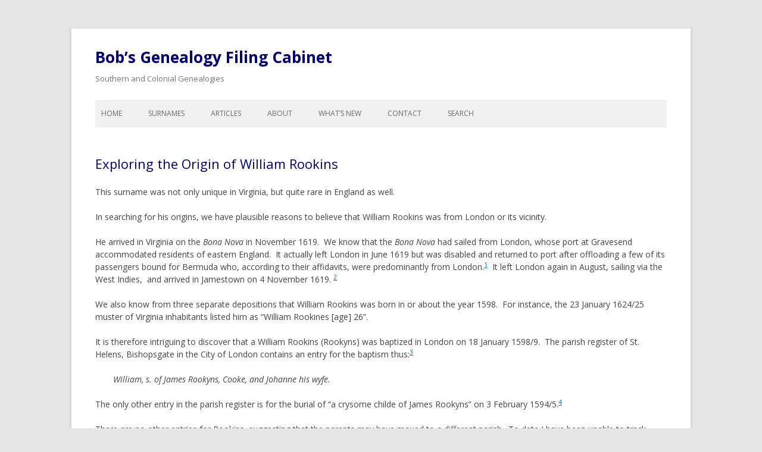

--- FILE ---
content_type: text/html; charset=UTF-8
request_url: https://genfiles.com/rookings/exploring-the-origin-of-william-rookins/
body_size: 10114
content:
<!DOCTYPE html>
<!--[if IE 7]>
<html class="ie ie7" lang="en">
<![endif]-->
<!--[if IE 8]>
<html class="ie ie8" lang="en">
<![endif]-->
<!--[if !(IE 7) & !(IE 8)]><!-->
<html lang="en">
<!--<![endif]-->
<head>
<meta charset="UTF-8" />
<meta name="viewport" content="width=device-width" />
<title>Exploring the Origin of William Rookins | Bob&#8217;s Genealogy Filing Cabinet</title>
<link rel="profile" href="http://gmpg.org/xfn/11" />
<link rel="pingback" href="https://genfiles.com/xmlrpc.php">
<!--[if lt IE 9]>
<script src="https://genfiles.com/wp-content/themes/twentytwelve/js/html5.js" type="text/javascript"></script>
<![endif]-->
<meta name='robots' content='max-image-preview:large' />
<link rel='dns-prefetch' href='//js.stripe.com' />
<link rel='dns-prefetch' href='//platform-api.sharethis.com' />
<link rel='dns-prefetch' href='//stats.wp.com' />
<link rel='dns-prefetch' href='//fonts.googleapis.com' />
<link rel='dns-prefetch' href='//v0.wordpress.com' />
<link href='https://fonts.gstatic.com' crossorigin rel='preconnect' />
<link rel="alternate" type="application/rss+xml" title="Bob&#039;s Genealogy Filing Cabinet &raquo; Feed" href="https://genfiles.com/feed/" />
<link rel="alternate" type="application/rss+xml" title="Bob&#039;s Genealogy Filing Cabinet &raquo; Comments Feed" href="https://genfiles.com/comments/feed/" />
<link rel="alternate" type="application/rss+xml" title="Bob&#039;s Genealogy Filing Cabinet &raquo; Exploring the Origin of William Rookins Comments Feed" href="https://genfiles.com/rookings/exploring-the-origin-of-william-rookins/feed/" />
<link rel="alternate" title="oEmbed (JSON)" type="application/json+oembed" href="https://genfiles.com/wp-json/oembed/1.0/embed?url=https%3A%2F%2Fgenfiles.com%2Frookings%2Fexploring-the-origin-of-william-rookins%2F" />
<link rel="alternate" title="oEmbed (XML)" type="text/xml+oembed" href="https://genfiles.com/wp-json/oembed/1.0/embed?url=https%3A%2F%2Fgenfiles.com%2Frookings%2Fexploring-the-origin-of-william-rookins%2F&#038;format=xml" />
<style id='wp-img-auto-sizes-contain-inline-css' type='text/css'>
img:is([sizes=auto i],[sizes^="auto," i]){contain-intrinsic-size:3000px 1500px}
/*# sourceURL=wp-img-auto-sizes-contain-inline-css */
</style>
<style id='wp-emoji-styles-inline-css' type='text/css'>

	img.wp-smiley, img.emoji {
		display: inline !important;
		border: none !important;
		box-shadow: none !important;
		height: 1em !important;
		width: 1em !important;
		margin: 0 0.07em !important;
		vertical-align: -0.1em !important;
		background: none !important;
		padding: 0 !important;
	}
/*# sourceURL=wp-emoji-styles-inline-css */
</style>
<style id='wp-block-library-inline-css' type='text/css'>
:root{--wp-block-synced-color:#7a00df;--wp-block-synced-color--rgb:122,0,223;--wp-bound-block-color:var(--wp-block-synced-color);--wp-editor-canvas-background:#ddd;--wp-admin-theme-color:#007cba;--wp-admin-theme-color--rgb:0,124,186;--wp-admin-theme-color-darker-10:#006ba1;--wp-admin-theme-color-darker-10--rgb:0,107,160.5;--wp-admin-theme-color-darker-20:#005a87;--wp-admin-theme-color-darker-20--rgb:0,90,135;--wp-admin-border-width-focus:2px}@media (min-resolution:192dpi){:root{--wp-admin-border-width-focus:1.5px}}.wp-element-button{cursor:pointer}:root .has-very-light-gray-background-color{background-color:#eee}:root .has-very-dark-gray-background-color{background-color:#313131}:root .has-very-light-gray-color{color:#eee}:root .has-very-dark-gray-color{color:#313131}:root .has-vivid-green-cyan-to-vivid-cyan-blue-gradient-background{background:linear-gradient(135deg,#00d084,#0693e3)}:root .has-purple-crush-gradient-background{background:linear-gradient(135deg,#34e2e4,#4721fb 50%,#ab1dfe)}:root .has-hazy-dawn-gradient-background{background:linear-gradient(135deg,#faaca8,#dad0ec)}:root .has-subdued-olive-gradient-background{background:linear-gradient(135deg,#fafae1,#67a671)}:root .has-atomic-cream-gradient-background{background:linear-gradient(135deg,#fdd79a,#004a59)}:root .has-nightshade-gradient-background{background:linear-gradient(135deg,#330968,#31cdcf)}:root .has-midnight-gradient-background{background:linear-gradient(135deg,#020381,#2874fc)}:root{--wp--preset--font-size--normal:16px;--wp--preset--font-size--huge:42px}.has-regular-font-size{font-size:1em}.has-larger-font-size{font-size:2.625em}.has-normal-font-size{font-size:var(--wp--preset--font-size--normal)}.has-huge-font-size{font-size:var(--wp--preset--font-size--huge)}.has-text-align-center{text-align:center}.has-text-align-left{text-align:left}.has-text-align-right{text-align:right}.has-fit-text{white-space:nowrap!important}#end-resizable-editor-section{display:none}.aligncenter{clear:both}.items-justified-left{justify-content:flex-start}.items-justified-center{justify-content:center}.items-justified-right{justify-content:flex-end}.items-justified-space-between{justify-content:space-between}.screen-reader-text{border:0;clip-path:inset(50%);height:1px;margin:-1px;overflow:hidden;padding:0;position:absolute;width:1px;word-wrap:normal!important}.screen-reader-text:focus{background-color:#ddd;clip-path:none;color:#444;display:block;font-size:1em;height:auto;left:5px;line-height:normal;padding:15px 23px 14px;text-decoration:none;top:5px;width:auto;z-index:100000}html :where(.has-border-color){border-style:solid}html :where([style*=border-top-color]){border-top-style:solid}html :where([style*=border-right-color]){border-right-style:solid}html :where([style*=border-bottom-color]){border-bottom-style:solid}html :where([style*=border-left-color]){border-left-style:solid}html :where([style*=border-width]){border-style:solid}html :where([style*=border-top-width]){border-top-style:solid}html :where([style*=border-right-width]){border-right-style:solid}html :where([style*=border-bottom-width]){border-bottom-style:solid}html :where([style*=border-left-width]){border-left-style:solid}html :where(img[class*=wp-image-]){height:auto;max-width:100%}:where(figure){margin:0 0 1em}html :where(.is-position-sticky){--wp-admin--admin-bar--position-offset:var(--wp-admin--admin-bar--height,0px)}@media screen and (max-width:600px){html :where(.is-position-sticky){--wp-admin--admin-bar--position-offset:0px}}

/*# sourceURL=wp-block-library-inline-css */
</style><style id='global-styles-inline-css' type='text/css'>
:root{--wp--preset--aspect-ratio--square: 1;--wp--preset--aspect-ratio--4-3: 4/3;--wp--preset--aspect-ratio--3-4: 3/4;--wp--preset--aspect-ratio--3-2: 3/2;--wp--preset--aspect-ratio--2-3: 2/3;--wp--preset--aspect-ratio--16-9: 16/9;--wp--preset--aspect-ratio--9-16: 9/16;--wp--preset--color--black: #000000;--wp--preset--color--cyan-bluish-gray: #abb8c3;--wp--preset--color--white: #fff;--wp--preset--color--pale-pink: #f78da7;--wp--preset--color--vivid-red: #cf2e2e;--wp--preset--color--luminous-vivid-orange: #ff6900;--wp--preset--color--luminous-vivid-amber: #fcb900;--wp--preset--color--light-green-cyan: #7bdcb5;--wp--preset--color--vivid-green-cyan: #00d084;--wp--preset--color--pale-cyan-blue: #8ed1fc;--wp--preset--color--vivid-cyan-blue: #0693e3;--wp--preset--color--vivid-purple: #9b51e0;--wp--preset--color--blue: #21759b;--wp--preset--color--dark-gray: #444;--wp--preset--color--medium-gray: #9f9f9f;--wp--preset--color--light-gray: #e6e6e6;--wp--preset--gradient--vivid-cyan-blue-to-vivid-purple: linear-gradient(135deg,rgb(6,147,227) 0%,rgb(155,81,224) 100%);--wp--preset--gradient--light-green-cyan-to-vivid-green-cyan: linear-gradient(135deg,rgb(122,220,180) 0%,rgb(0,208,130) 100%);--wp--preset--gradient--luminous-vivid-amber-to-luminous-vivid-orange: linear-gradient(135deg,rgb(252,185,0) 0%,rgb(255,105,0) 100%);--wp--preset--gradient--luminous-vivid-orange-to-vivid-red: linear-gradient(135deg,rgb(255,105,0) 0%,rgb(207,46,46) 100%);--wp--preset--gradient--very-light-gray-to-cyan-bluish-gray: linear-gradient(135deg,rgb(238,238,238) 0%,rgb(169,184,195) 100%);--wp--preset--gradient--cool-to-warm-spectrum: linear-gradient(135deg,rgb(74,234,220) 0%,rgb(151,120,209) 20%,rgb(207,42,186) 40%,rgb(238,44,130) 60%,rgb(251,105,98) 80%,rgb(254,248,76) 100%);--wp--preset--gradient--blush-light-purple: linear-gradient(135deg,rgb(255,206,236) 0%,rgb(152,150,240) 100%);--wp--preset--gradient--blush-bordeaux: linear-gradient(135deg,rgb(254,205,165) 0%,rgb(254,45,45) 50%,rgb(107,0,62) 100%);--wp--preset--gradient--luminous-dusk: linear-gradient(135deg,rgb(255,203,112) 0%,rgb(199,81,192) 50%,rgb(65,88,208) 100%);--wp--preset--gradient--pale-ocean: linear-gradient(135deg,rgb(255,245,203) 0%,rgb(182,227,212) 50%,rgb(51,167,181) 100%);--wp--preset--gradient--electric-grass: linear-gradient(135deg,rgb(202,248,128) 0%,rgb(113,206,126) 100%);--wp--preset--gradient--midnight: linear-gradient(135deg,rgb(2,3,129) 0%,rgb(40,116,252) 100%);--wp--preset--font-size--small: 13px;--wp--preset--font-size--medium: 20px;--wp--preset--font-size--large: 36px;--wp--preset--font-size--x-large: 42px;--wp--preset--spacing--20: 0.44rem;--wp--preset--spacing--30: 0.67rem;--wp--preset--spacing--40: 1rem;--wp--preset--spacing--50: 1.5rem;--wp--preset--spacing--60: 2.25rem;--wp--preset--spacing--70: 3.38rem;--wp--preset--spacing--80: 5.06rem;--wp--preset--shadow--natural: 6px 6px 9px rgba(0, 0, 0, 0.2);--wp--preset--shadow--deep: 12px 12px 50px rgba(0, 0, 0, 0.4);--wp--preset--shadow--sharp: 6px 6px 0px rgba(0, 0, 0, 0.2);--wp--preset--shadow--outlined: 6px 6px 0px -3px rgb(255, 255, 255), 6px 6px rgb(0, 0, 0);--wp--preset--shadow--crisp: 6px 6px 0px rgb(0, 0, 0);}:where(.is-layout-flex){gap: 0.5em;}:where(.is-layout-grid){gap: 0.5em;}body .is-layout-flex{display: flex;}.is-layout-flex{flex-wrap: wrap;align-items: center;}.is-layout-flex > :is(*, div){margin: 0;}body .is-layout-grid{display: grid;}.is-layout-grid > :is(*, div){margin: 0;}:where(.wp-block-columns.is-layout-flex){gap: 2em;}:where(.wp-block-columns.is-layout-grid){gap: 2em;}:where(.wp-block-post-template.is-layout-flex){gap: 1.25em;}:where(.wp-block-post-template.is-layout-grid){gap: 1.25em;}.has-black-color{color: var(--wp--preset--color--black) !important;}.has-cyan-bluish-gray-color{color: var(--wp--preset--color--cyan-bluish-gray) !important;}.has-white-color{color: var(--wp--preset--color--white) !important;}.has-pale-pink-color{color: var(--wp--preset--color--pale-pink) !important;}.has-vivid-red-color{color: var(--wp--preset--color--vivid-red) !important;}.has-luminous-vivid-orange-color{color: var(--wp--preset--color--luminous-vivid-orange) !important;}.has-luminous-vivid-amber-color{color: var(--wp--preset--color--luminous-vivid-amber) !important;}.has-light-green-cyan-color{color: var(--wp--preset--color--light-green-cyan) !important;}.has-vivid-green-cyan-color{color: var(--wp--preset--color--vivid-green-cyan) !important;}.has-pale-cyan-blue-color{color: var(--wp--preset--color--pale-cyan-blue) !important;}.has-vivid-cyan-blue-color{color: var(--wp--preset--color--vivid-cyan-blue) !important;}.has-vivid-purple-color{color: var(--wp--preset--color--vivid-purple) !important;}.has-black-background-color{background-color: var(--wp--preset--color--black) !important;}.has-cyan-bluish-gray-background-color{background-color: var(--wp--preset--color--cyan-bluish-gray) !important;}.has-white-background-color{background-color: var(--wp--preset--color--white) !important;}.has-pale-pink-background-color{background-color: var(--wp--preset--color--pale-pink) !important;}.has-vivid-red-background-color{background-color: var(--wp--preset--color--vivid-red) !important;}.has-luminous-vivid-orange-background-color{background-color: var(--wp--preset--color--luminous-vivid-orange) !important;}.has-luminous-vivid-amber-background-color{background-color: var(--wp--preset--color--luminous-vivid-amber) !important;}.has-light-green-cyan-background-color{background-color: var(--wp--preset--color--light-green-cyan) !important;}.has-vivid-green-cyan-background-color{background-color: var(--wp--preset--color--vivid-green-cyan) !important;}.has-pale-cyan-blue-background-color{background-color: var(--wp--preset--color--pale-cyan-blue) !important;}.has-vivid-cyan-blue-background-color{background-color: var(--wp--preset--color--vivid-cyan-blue) !important;}.has-vivid-purple-background-color{background-color: var(--wp--preset--color--vivid-purple) !important;}.has-black-border-color{border-color: var(--wp--preset--color--black) !important;}.has-cyan-bluish-gray-border-color{border-color: var(--wp--preset--color--cyan-bluish-gray) !important;}.has-white-border-color{border-color: var(--wp--preset--color--white) !important;}.has-pale-pink-border-color{border-color: var(--wp--preset--color--pale-pink) !important;}.has-vivid-red-border-color{border-color: var(--wp--preset--color--vivid-red) !important;}.has-luminous-vivid-orange-border-color{border-color: var(--wp--preset--color--luminous-vivid-orange) !important;}.has-luminous-vivid-amber-border-color{border-color: var(--wp--preset--color--luminous-vivid-amber) !important;}.has-light-green-cyan-border-color{border-color: var(--wp--preset--color--light-green-cyan) !important;}.has-vivid-green-cyan-border-color{border-color: var(--wp--preset--color--vivid-green-cyan) !important;}.has-pale-cyan-blue-border-color{border-color: var(--wp--preset--color--pale-cyan-blue) !important;}.has-vivid-cyan-blue-border-color{border-color: var(--wp--preset--color--vivid-cyan-blue) !important;}.has-vivid-purple-border-color{border-color: var(--wp--preset--color--vivid-purple) !important;}.has-vivid-cyan-blue-to-vivid-purple-gradient-background{background: var(--wp--preset--gradient--vivid-cyan-blue-to-vivid-purple) !important;}.has-light-green-cyan-to-vivid-green-cyan-gradient-background{background: var(--wp--preset--gradient--light-green-cyan-to-vivid-green-cyan) !important;}.has-luminous-vivid-amber-to-luminous-vivid-orange-gradient-background{background: var(--wp--preset--gradient--luminous-vivid-amber-to-luminous-vivid-orange) !important;}.has-luminous-vivid-orange-to-vivid-red-gradient-background{background: var(--wp--preset--gradient--luminous-vivid-orange-to-vivid-red) !important;}.has-very-light-gray-to-cyan-bluish-gray-gradient-background{background: var(--wp--preset--gradient--very-light-gray-to-cyan-bluish-gray) !important;}.has-cool-to-warm-spectrum-gradient-background{background: var(--wp--preset--gradient--cool-to-warm-spectrum) !important;}.has-blush-light-purple-gradient-background{background: var(--wp--preset--gradient--blush-light-purple) !important;}.has-blush-bordeaux-gradient-background{background: var(--wp--preset--gradient--blush-bordeaux) !important;}.has-luminous-dusk-gradient-background{background: var(--wp--preset--gradient--luminous-dusk) !important;}.has-pale-ocean-gradient-background{background: var(--wp--preset--gradient--pale-ocean) !important;}.has-electric-grass-gradient-background{background: var(--wp--preset--gradient--electric-grass) !important;}.has-midnight-gradient-background{background: var(--wp--preset--gradient--midnight) !important;}.has-small-font-size{font-size: var(--wp--preset--font-size--small) !important;}.has-medium-font-size{font-size: var(--wp--preset--font-size--medium) !important;}.has-large-font-size{font-size: var(--wp--preset--font-size--large) !important;}.has-x-large-font-size{font-size: var(--wp--preset--font-size--x-large) !important;}
/*# sourceURL=global-styles-inline-css */
</style>

<style id='classic-theme-styles-inline-css' type='text/css'>
/*! This file is auto-generated */
.wp-block-button__link{color:#fff;background-color:#32373c;border-radius:9999px;box-shadow:none;text-decoration:none;padding:calc(.667em + 2px) calc(1.333em + 2px);font-size:1.125em}.wp-block-file__button{background:#32373c;color:#fff;text-decoration:none}
/*# sourceURL=/wp-includes/css/classic-themes.min.css */
</style>
<link rel='stylesheet' id='wpedon-css' href='https://genfiles.com/wp-content/plugins/easy-paypal-donation//assets/css/wpedon.css?ver=1.4.4' type='text/css' media='all' />
<link rel='stylesheet' id='twentytwelve-fonts-css' href='https://fonts.googleapis.com/css?family=Open+Sans:400italic,700italic,400,700&#038;subset=latin,latin-ext' type='text/css' media='all' />
<link rel='stylesheet' id='twentytwelve-style-css' href='https://genfiles.com/wp-content/themes/bobs-2012-child-theme/style.css?ver=6.9' type='text/css' media='all' />
<link rel='stylesheet' id='twentytwelve-block-style-css' href='https://genfiles.com/wp-content/themes/twentytwelve/css/blocks.css?ver=20181230' type='text/css' media='all' />
<link rel='stylesheet' id='sharedaddy-css' href='https://genfiles.com/wp-content/plugins/jetpack/modules/sharedaddy/sharing.css?ver=15.4' type='text/css' media='all' />
<link rel='stylesheet' id='social-logos-css' href='https://genfiles.com/wp-content/plugins/jetpack/_inc/social-logos/social-logos.min.css?ver=15.4' type='text/css' media='all' />
<script type="text/javascript" src="https://genfiles.com/wp-includes/js/jquery/jquery.min.js?ver=3.7.1" id="jquery-core-js"></script>
<script type="text/javascript" src="https://genfiles.com/wp-includes/js/jquery/jquery-migrate.min.js?ver=3.4.1" id="jquery-migrate-js"></script>
<script type="text/javascript" src="//platform-api.sharethis.com/js/sharethis.js#product=ga&amp;property=5a5a696772b70f00137efe62" id="googleanalytics-platform-sharethis-js"></script>
<link rel="https://api.w.org/" href="https://genfiles.com/wp-json/" /><link rel="alternate" title="JSON" type="application/json" href="https://genfiles.com/wp-json/wp/v2/pages/3446" /><link rel="EditURI" type="application/rsd+xml" title="RSD" href="https://genfiles.com/xmlrpc.php?rsd" />
<meta name="generator" content="WordPress 6.9" />
<link rel="canonical" href="https://genfiles.com/rookings/exploring-the-origin-of-william-rookins/" />
<link rel='shortlink' href='https://wp.me/P43TG7-TA' />
		<style type="text/css">
						ol.footnotes li {list-style-type:decimal;}
						ol.footnotes{font-size:0.8em; color:#666666;}		</style>
			<style>img#wpstats{display:none}</style>
		<script>
(function() {
	(function (i, s, o, g, r, a, m) {
		i['GoogleAnalyticsObject'] = r;
		i[r] = i[r] || function () {
				(i[r].q = i[r].q || []).push(arguments)
			}, i[r].l = 1 * new Date();
		a = s.createElement(o),
			m = s.getElementsByTagName(o)[0];
		a.async = 1;
		a.src = g;
		m.parentNode.insertBefore(a, m)
	})(window, document, 'script', 'https://google-analytics.com/analytics.js', 'ga');

	ga('create', 'UA-46778645-1', 'auto');
			ga('send', 'pageview');
	})();
</script>

<!-- Jetpack Open Graph Tags -->
<meta property="og:type" content="article" />
<meta property="og:title" content="Exploring the Origin of William Rookins" />
<meta property="og:url" content="https://genfiles.com/rookings/exploring-the-origin-of-william-rookins/" />
<meta property="og:description" content="This surname was not only unique in Virginia, but quite rare in England as well. In searching for his origins, we have plausible reasons to believe that William Rookins was from London or its vicin…" />
<meta property="article:published_time" content="2015-06-20T13:39:26+00:00" />
<meta property="article:modified_time" content="2017-12-03T17:13:29+00:00" />
<meta property="og:site_name" content="Bob&#039;s Genealogy Filing Cabinet" />
<meta property="og:image" content="https://s0.wp.com/i/blank.jpg" />
<meta property="og:image:width" content="200" />
<meta property="og:image:height" content="200" />
<meta property="og:image:alt" content="" />
<meta name="twitter:text:title" content="Exploring the Origin of William Rookins" />
<meta name="twitter:image" content="https://genfiles.com/wp-content/uploads/2013/10/filecab.gif" />
<meta name="twitter:card" content="summary" />

<!-- End Jetpack Open Graph Tags -->
<link rel="icon" href="https://genfiles.com/wp-content/uploads/2013/10/filecab-135x150.gif" sizes="32x32" />
<link rel="icon" href="https://genfiles.com/wp-content/uploads/2013/10/filecab.gif" sizes="192x192" />
<link rel="apple-touch-icon" href="https://genfiles.com/wp-content/uploads/2013/10/filecab.gif" />
<meta name="msapplication-TileImage" content="https://genfiles.com/wp-content/uploads/2013/10/filecab.gif" />
</head>

<body class="wp-singular page-template page-template-page-templates page-template-full-width page-template-page-templatesfull-width-php page page-id-3446 page-child parent-pageid-3433 wp-embed-responsive wp-theme-twentytwelve wp-child-theme-bobs-2012-child-theme full-width custom-font-enabled single-author">
<div id="page" class="hfeed site">
	<header id="masthead" class="site-header" role="banner">
		<hgroup>
			<h1 class="site-title"><a href="https://genfiles.com/" title="Bob&#8217;s Genealogy Filing Cabinet" rel="home">Bob&#8217;s Genealogy Filing Cabinet</a></h1>
			<h2 class="site-description">Southern and Colonial Genealogies</h2>
		</hgroup>

		<nav id="site-navigation" class="main-navigation" role="navigation">
			<button class="menu-toggle">Menu</button>
			<a class="assistive-text" href="#content" title="Skip to content">Skip to content</a>
			<div class="menu-topnav-container"><ul id="menu-topnav" class="nav-menu"><li id="menu-item-7" class="menu-item menu-item-type-post_type menu-item-object-page menu-item-home menu-item-7"><a href="https://genfiles.com/">Home</a></li>
<li id="menu-item-159" class="menu-item menu-item-type-custom menu-item-object-custom menu-item-has-children menu-item-159"><a>Surnames</a>
<ul class="sub-menu">
	<li id="menu-item-161" class="menu-item menu-item-type-post_type menu-item-object-page menu-item-161"><a href="https://genfiles.com/anthony/">Anthony</a></li>
	<li id="menu-item-160" class="menu-item menu-item-type-post_type menu-item-object-page menu-item-160"><a href="https://genfiles.com/baird/">Baird</a></li>
	<li id="menu-item-24621" class="menu-item menu-item-type-post_type menu-item-object-page menu-item-24621"><a href="https://genfiles.com/bishop/">Bishop</a></li>
	<li id="menu-item-172" class="menu-item menu-item-type-post_type menu-item-object-page menu-item-172"><a href="https://genfiles.com/blow/">Blow</a></li>
	<li id="menu-item-171" class="menu-item menu-item-type-post_type menu-item-object-page menu-item-171"><a href="https://genfiles.com/bynum/">Bynum</a></li>
	<li id="menu-item-3460" class="menu-item menu-item-type-post_type menu-item-object-page menu-item-3460"><a href="https://genfiles.com/cheatham/">Cheatham</a></li>
	<li id="menu-item-743" class="menu-item menu-item-type-post_type menu-item-object-page menu-item-743"><a href="https://genfiles.com/cook/">Cook</a></li>
	<li id="menu-item-851" class="menu-item menu-item-type-post_type menu-item-object-page menu-item-851"><a href="https://genfiles.com/credille/">Credille</a></li>
	<li id="menu-item-977" class="menu-item menu-item-type-post_type menu-item-object-page menu-item-977"><a href="https://genfiles.com/davenport/">Davenport</a></li>
	<li id="menu-item-944" class="menu-item menu-item-type-post_type menu-item-object-page menu-item-944"><a href="https://genfiles.com/ferguson/">Ferguson</a></li>
	<li id="menu-item-943" class="menu-item menu-item-type-post_type menu-item-object-page menu-item-943"><a href="https://genfiles.com/gorham/">Gorham</a></li>
	<li id="menu-item-978" class="menu-item menu-item-type-post_type menu-item-object-page menu-item-978"><a href="https://genfiles.com/hayes/">Hayes</a></li>
	<li id="menu-item-186" class="menu-item menu-item-type-custom menu-item-object-custom menu-item-186"><a href="/hendrick">Hendrick</a></li>
	<li id="menu-item-1130" class="menu-item menu-item-type-post_type menu-item-object-page menu-item-1130"><a href="https://genfiles.com/hester/">Hester</a></li>
	<li id="menu-item-10430" class="menu-item menu-item-type-post_type menu-item-object-page menu-item-10430"><a href="https://genfiles.com/hooper/">Hooper</a></li>
	<li id="menu-item-15691" class="menu-item menu-item-type-post_type menu-item-object-page menu-item-15691"><a href="https://genfiles.com/hulse/">Hulse</a></li>
	<li id="menu-item-1129" class="menu-item menu-item-type-post_type menu-item-object-page menu-item-1129"><a href="https://genfiles.com/iveyivyivie/">Ivey/Ivy/Ivie</a></li>
	<li id="menu-item-1128" class="menu-item menu-item-type-post_type menu-item-object-page menu-item-1128"><a href="https://genfiles.com/jordan/">Jordan</a></li>
	<li id="menu-item-1127" class="menu-item menu-item-type-post_type menu-item-object-page menu-item-1127"><a href="https://genfiles.com/mizell/">Mizell</a></li>
	<li id="menu-item-3928" class="menu-item menu-item-type-post_type menu-item-object-page menu-item-3928"><a href="https://genfiles.com/morgan/">Morgan</a></li>
	<li id="menu-item-1126" class="menu-item menu-item-type-post_type menu-item-object-page menu-item-1126"><a href="https://genfiles.com/morris/">Morris</a></li>
	<li id="menu-item-13147" class="menu-item menu-item-type-post_type menu-item-object-page menu-item-13147"><a href="https://genfiles.com/munday/">Munday</a></li>
	<li id="menu-item-2193" class="menu-item menu-item-type-post_type menu-item-object-page menu-item-2193"><a href="https://genfiles.com/murphree/">Murphree</a></li>
	<li id="menu-item-1125" class="menu-item menu-item-type-post_type menu-item-object-page menu-item-1125"><a href="https://genfiles.com/reynolds/">Reynolds</a></li>
	<li id="menu-item-3459" class="menu-item menu-item-type-post_type menu-item-object-page current-page-ancestor menu-item-3459"><a href="https://genfiles.com/rookings/">Rookins</a></li>
	<li id="menu-item-1410" class="menu-item menu-item-type-post_type menu-item-object-page menu-item-1410"><a href="https://genfiles.com/rountree/">Rountree</a></li>
	<li id="menu-item-7004" class="menu-item menu-item-type-post_type menu-item-object-page menu-item-7004"><a href="https://genfiles.com/slone-isbell/">Slone</a></li>
	<li id="menu-item-2012" class="menu-item menu-item-type-post_type menu-item-object-page menu-item-2012"><a href="https://genfiles.com/stewart/">Stewart (VA, TN, AL, TX)</a></li>
	<li id="menu-item-4420" class="menu-item menu-item-type-post_type menu-item-object-page menu-item-4420"><a href="https://genfiles.com/stewart-paohtx/">Stewart (PA,OH,TX)</a></li>
	<li id="menu-item-3225" class="menu-item menu-item-type-post_type menu-item-object-page menu-item-3225"><a href="https://genfiles.com/stockslager/">Stockslager</a></li>
	<li id="menu-item-1409" class="menu-item menu-item-type-post_type menu-item-object-page menu-item-1409"><a href="https://genfiles.com/taylor/">Taylor</a></li>
	<li id="menu-item-3053" class="menu-item menu-item-type-post_type menu-item-object-page menu-item-3053"><a href="https://genfiles.com/traughber/">Traughber</a></li>
	<li id="menu-item-1559" class="menu-item menu-item-type-post_type menu-item-object-page menu-item-1559"><a href="https://genfiles.com/witt/">Witt</a></li>
</ul>
</li>
<li id="menu-item-73" class="menu-item menu-item-type-post_type menu-item-object-page menu-item-has-children menu-item-73"><a href="https://genfiles.com/articles/">Articles</a>
<ul class="sub-menu">
	<li id="menu-item-134" class="menu-item menu-item-type-custom menu-item-object-custom menu-item-134"><a href="/articles">List of All Articles</a></li>
	<li id="menu-item-78" class="menu-item menu-item-type-post_type menu-item-object-page menu-item-78"><a href="https://genfiles.com/articles/legal-age/">Legal Age</a></li>
	<li id="menu-item-12659" class="menu-item menu-item-type-post_type menu-item-object-page menu-item-12659"><a href="https://genfiles.com/articles/calendar-changes-for-genealogists/">Calendar Changes for Genealogists</a></li>
	<li id="menu-item-294" class="menu-item menu-item-type-post_type menu-item-object-page menu-item-294"><a href="https://genfiles.com/articles/colonial-legal-terminology/">Colonial Legal Terminology</a></li>
	<li id="menu-item-102" class="menu-item menu-item-type-post_type menu-item-object-page menu-item-102"><a href="https://genfiles.com/articles/dower-and-curtesy/">Dower and Curtesy</a></li>
	<li id="menu-item-335" class="menu-item menu-item-type-post_type menu-item-object-page menu-item-335"><a href="https://genfiles.com/articles/wills-intestates-probate/">Wills, Intestates, &#038; Probate</a></li>
	<li id="menu-item-251" class="menu-item menu-item-type-post_type menu-item-object-page menu-item-251"><a href="https://genfiles.com/articles/adoption/">Orphans, Adoption &#038; Inheritance</a></li>
	<li id="menu-item-314" class="menu-item menu-item-type-post_type menu-item-object-page menu-item-314"><a href="https://genfiles.com/articles/orphans-guardians/">Orphans &#038; Guardians</a></li>
	<li id="menu-item-261" class="menu-item menu-item-type-post_type menu-item-object-page menu-item-261"><a href="https://genfiles.com/articles/womens-rights/">Womens Rights</a></li>
	<li id="menu-item-377" class="menu-item menu-item-type-post_type menu-item-object-page menu-item-377"><a href="https://genfiles.com/articles/primogeniture-succession/">Primogeniture &#038; Succession</a></li>
	<li id="menu-item-90" class="menu-item menu-item-type-post_type menu-item-object-page menu-item-90"><a href="https://genfiles.com/articles/deeds/">A Bit of Deed History</a></li>
	<li id="menu-item-321" class="menu-item menu-item-type-custom menu-item-object-custom menu-item-321"><a href="/research-topics/tithables">Tithables</a></li>
	<li id="menu-item-257" class="menu-item menu-item-type-custom menu-item-object-custom menu-item-257"><a href="/research-topics/common-law">Common Law &#038; Equity</a></li>
	<li id="menu-item-356" class="menu-item menu-item-type-post_type menu-item-object-page menu-item-356"><a href="https://genfiles.com/articles/senior-junior/">Senior, Junior &#038; Name Suffixes</a></li>
	<li id="menu-item-350" class="menu-item menu-item-type-post_type menu-item-object-page menu-item-350"><a href="https://genfiles.com/articles/middle-names/">The Use of Middle Names</a></li>
	<li id="menu-item-1602" class="menu-item menu-item-type-post_type menu-item-object-page menu-item-1602"><a href="https://genfiles.com/articles/comments-on-naming-patterns/">Comments on Naming Patterns</a></li>
	<li id="menu-item-132" class="menu-item menu-item-type-post_type menu-item-object-page menu-item-132"><a href="https://genfiles.com/articles/entail/">Entail</a></li>
	<li id="menu-item-133" class="menu-item menu-item-type-post_type menu-item-object-page menu-item-133"><a href="https://genfiles.com/articles/headrights/">Headrights</a></li>
	<li id="menu-item-1497" class="menu-item menu-item-type-post_type menu-item-object-page menu-item-1497"><a href="https://genfiles.com/articles/parish-records-and-courts/">Parish Records and Courts</a></li>
	<li id="menu-item-252" class="menu-item menu-item-type-custom menu-item-object-custom menu-item-252"><a href="/research-topics/processioning">Processioning</a></li>
</ul>
</li>
<li id="menu-item-129" class="menu-item menu-item-type-custom menu-item-object-custom menu-item-has-children menu-item-129"><a href="/home/about-bob/">About</a>
<ul class="sub-menu">
	<li id="menu-item-45" class="menu-item menu-item-type-post_type menu-item-object-page menu-item-45"><a href="https://genfiles.com/home/about-bob/">About Bob</a></li>
	<li id="menu-item-8" class="menu-item menu-item-type-post_type menu-item-object-page menu-item-8"><a href="https://genfiles.com/home/about/">About the Site</a></li>
</ul>
</li>
<li id="menu-item-50" class="menu-item menu-item-type-post_type menu-item-object-page menu-item-50"><a href="https://genfiles.com/home/new/">What&#8217;s New</a></li>
<li id="menu-item-148" class="menu-item menu-item-type-custom menu-item-object-custom menu-item-148"><a href="/home/contact">Contact</a></li>
<li id="menu-item-5119" class="menu-item menu-item-type-post_type menu-item-object-page menu-item-5119"><a href="https://genfiles.com/home/search/">Search</a></li>
</ul></div>		</nav><!-- #site-navigation -->

			</header><!-- #masthead -->

	<div id="main" class="wrapper">

	<div id="primary" class="site-content">
		<div id="content" role="main">

							
	<article id="post-3446" class="post-3446 page type-page status-publish hentry">
		<header class="entry-header">
													<h1 class="entry-title">Exploring the Origin of William Rookins</h1>
		</header>

		<div class="entry-content">
			<p>This surname was not only unique in Virginia, but quite rare in England as well.</p>
<p>In searching for his origins, we have plausible reasons to believe that William Rookins was from London or its vicinity.</p>
<p>He arrived in Virginia on the <em>Bona Nova </em>in November 1619.  We know that the <em>Bona Nova</em> had sailed from London, whose port at Gravesend accommodated residents of eastern England.  It actually left London in June 1619 but was disabled and returned to port after offloading a few of its passengers bound for Bermuda who, according to their affidavits, were predominantly from London.<sup><a href="#footnote_0_3446" id="identifier_0_3446" class="footnote-link footnote-identifier-link" title="Peter Wilson Coldham, English Adventurers and Emigrants, 1609-1660: Abstracts of Examinations in the High Court of Admiralty with Reference to Colonial America, (Genealogical Publishing Co., 1984), page 6.">1</a></sup>  It left London again in August, sailing via the West Indies,  and arrived in Jamestown on 4 November 1619. <sup><a href="#footnote_1_3446" id="identifier_1_3446" class="footnote-link footnote-identifier-link" title="Sara Myra Kingsbury, editor, Records of The Virginia Company, Vol. III, pages 115 and 245.">2</a></sup></p>
<p>We also know from three separate depositions that William Rookins was born in or about the year 1598.  For instance, the 23 January 1624/25 muster of Virginia inhabitants listed him as &#8220;William Rookines [age] 26&#8221;.</p>
<p>It is therefore intriguing to discover that a William Rookins (Rookyns) was baptized in London on 18 January 1598/9.  The parish register of St. Helens, Bishopsgate in the City of London contains an entry for the baptism thus:<sup><a href="#footnote_2_3446" id="identifier_2_3446" class="footnote-link footnote-identifier-link" title="W. Bruce Bannerman, ed., The Registers of St. Helen&rsquo;s, Bishopgate, London, (London, 1904), page 8.&nbsp; The original register page is also viewable at ancestry.com.">3</a></sup></p>
<p style="padding-left: 30px;"><em>William, s. of James Rookyns, Cooke, and Johanne his wyfe.</em></p>
<p>The only other entry in the parish register is for the burial of &#8220;a crysome childe of James Rookyns&#8221; on 3 February 1594/5.<sup><a href="#footnote_3_3446" id="identifier_3_3446" class="footnote-link footnote-identifier-link" title="Bannerman, page 260.">4</a></sup></p>
<p>There are no other entries for Rookins, suggesting that the parents may have moved to a different parish.  To date I have been unable to track them down.</p>
<p>&nbsp;</p>
<ol class="footnotes"><li id="footnote_0_3446" class="footnote">Peter Wilson Coldham, E<span style="text-decoration: underline;">nglish Adventurers and Emigrants, 1609-1660: Abstracts of Examinations in the High Court of Admiralty with Reference to Colonial America</span>, (Genealogical Publishing Co., 1984), page 6. [<a href="#identifier_0_3446" class="footnote-link footnote-back-link">&#8617;</a>]</li><li id="footnote_1_3446" class="footnote">Sara Myra Kingsbury, editor, <span style="text-decoration: underline;">Records of The Virginia Company</span>, Vol. III, pages 115 and 245. [<a href="#identifier_1_3446" class="footnote-link footnote-back-link">&#8617;</a>]</li><li id="footnote_2_3446" class="footnote">W. Bruce Bannerman, ed., The Registers of St. Helen&#8217;s, Bishopgate, London, (London, 1904), page 8.  The original register page is also viewable at ancestry.com. [<a href="#identifier_2_3446" class="footnote-link footnote-back-link">&#8617;</a>]</li><li id="footnote_3_3446" class="footnote">Bannerman, page 260. [<a href="#identifier_3_3446" class="footnote-link footnote-back-link">&#8617;</a>]</li></ol><div class="sharedaddy sd-sharing-enabled"><div class="robots-nocontent sd-block sd-social sd-social-icon-text sd-sharing"><h3 class="sd-title">Share this:</h3><div class="sd-content"><ul><li class="share-print"><a rel="nofollow noopener noreferrer"
				data-shared="sharing-print-3446"
				class="share-print sd-button share-icon"
				href="https://genfiles.com/rookings/exploring-the-origin-of-william-rookins/#print?share=print"
				target="_blank"
				aria-labelledby="sharing-print-3446"
				>
				<span id="sharing-print-3446" hidden>Click to print (Opens in new window)</span>
				<span>Print</span>
			</a></li><li class="share-email"><a rel="nofollow noopener noreferrer"
				data-shared="sharing-email-3446"
				class="share-email sd-button share-icon"
				href="mailto:?subject=%5BShared%20Post%5D%20Exploring%20the%20Origin%20of%20William%20Rookins&#038;body=https%3A%2F%2Fgenfiles.com%2Frookings%2Fexploring-the-origin-of-william-rookins%2F&#038;share=email"
				target="_blank"
				aria-labelledby="sharing-email-3446"
				data-email-share-error-title="Do you have email set up?" data-email-share-error-text="If you&#039;re having problems sharing via email, you might not have email set up for your browser. You may need to create a new email yourself." data-email-share-nonce="ae3294c70d" data-email-share-track-url="https://genfiles.com/rookings/exploring-the-origin-of-william-rookins/?share=email">
				<span id="sharing-email-3446" hidden>Click to email a link to a friend (Opens in new window)</span>
				<span>Email</span>
			</a></li><li class="share-end"></li></ul></div></div></div>					</div><!-- .entry-content -->
		<footer class="entry-meta">
					</footer><!-- .entry-meta -->
	</article><!-- #post -->
				
<div id="comments" class="comments-area">

	
	
	
</div><!-- #comments .comments-area -->
			
		</div><!-- #content -->
	</div><!-- #primary -->

	</div><!-- #main .wrapper -->
	<footer id="colophon" role="contentinfo">
			<div class="site-info">
	<p>Copyright&copy; by Robert W. Baird (various dates, 2010-2030)<p> 
			</div><!-- .site-info -->
	</footer><!-- #colophon -->
</div><!-- #page -->

<script type="speculationrules">
{"prefetch":[{"source":"document","where":{"and":[{"href_matches":"/*"},{"not":{"href_matches":["/wp-*.php","/wp-admin/*","/wp-content/uploads/*","/wp-content/*","/wp-content/plugins/*","/wp-content/themes/bobs-2012-child-theme/*","/wp-content/themes/twentytwelve/*","/*\\?(.+)"]}},{"not":{"selector_matches":"a[rel~=\"nofollow\"]"}},{"not":{"selector_matches":".no-prefetch, .no-prefetch a"}}]},"eagerness":"conservative"}]}
</script>
<script type="text/javascript" src="https://js.stripe.com/v3/" id="stripe-js-js"></script>
<script type="text/javascript" id="wpedon-js-extra">
/* <![CDATA[ */
var wpedon = {"ajaxUrl":"https://genfiles.com/wp-admin/admin-ajax.php","nonce":"890eacdf44","opens":"2","cancel":"https://genfiles.com","return":"https://genfiles.com/home/thankyou/"};
//# sourceURL=wpedon-js-extra
/* ]]> */
</script>
<script type="text/javascript" src="https://genfiles.com/wp-content/plugins/easy-paypal-donation//assets/js/wpedon.js?ver=1.4.4" id="wpedon-js"></script>
<script type="text/javascript" src="https://genfiles.com/wp-content/themes/twentytwelve/js/navigation.js?ver=20140711" id="twentytwelve-navigation-js"></script>
<script type="text/javascript" id="jetpack-stats-js-before">
/* <![CDATA[ */
_stq = window._stq || [];
_stq.push([ "view", {"v":"ext","blog":"60034359","post":"3446","tz":"-5","srv":"genfiles.com","j":"1:15.4"} ]);
_stq.push([ "clickTrackerInit", "60034359", "3446" ]);
//# sourceURL=jetpack-stats-js-before
/* ]]> */
</script>
<script type="text/javascript" src="https://stats.wp.com/e-202605.js" id="jetpack-stats-js" defer="defer" data-wp-strategy="defer"></script>
<script type="text/javascript" id="sharing-js-js-extra">
/* <![CDATA[ */
var sharing_js_options = {"lang":"en","counts":"1","is_stats_active":"1"};
//# sourceURL=sharing-js-js-extra
/* ]]> */
</script>
<script type="text/javascript" src="https://genfiles.com/wp-content/plugins/jetpack/_inc/build/sharedaddy/sharing.min.js?ver=15.4" id="sharing-js-js"></script>
<script id="wp-emoji-settings" type="application/json">
{"baseUrl":"https://s.w.org/images/core/emoji/17.0.2/72x72/","ext":".png","svgUrl":"https://s.w.org/images/core/emoji/17.0.2/svg/","svgExt":".svg","source":{"concatemoji":"https://genfiles.com/wp-includes/js/wp-emoji-release.min.js?ver=6.9"}}
</script>
<script type="module">
/* <![CDATA[ */
/*! This file is auto-generated */
const a=JSON.parse(document.getElementById("wp-emoji-settings").textContent),o=(window._wpemojiSettings=a,"wpEmojiSettingsSupports"),s=["flag","emoji"];function i(e){try{var t={supportTests:e,timestamp:(new Date).valueOf()};sessionStorage.setItem(o,JSON.stringify(t))}catch(e){}}function c(e,t,n){e.clearRect(0,0,e.canvas.width,e.canvas.height),e.fillText(t,0,0);t=new Uint32Array(e.getImageData(0,0,e.canvas.width,e.canvas.height).data);e.clearRect(0,0,e.canvas.width,e.canvas.height),e.fillText(n,0,0);const a=new Uint32Array(e.getImageData(0,0,e.canvas.width,e.canvas.height).data);return t.every((e,t)=>e===a[t])}function p(e,t){e.clearRect(0,0,e.canvas.width,e.canvas.height),e.fillText(t,0,0);var n=e.getImageData(16,16,1,1);for(let e=0;e<n.data.length;e++)if(0!==n.data[e])return!1;return!0}function u(e,t,n,a){switch(t){case"flag":return n(e,"\ud83c\udff3\ufe0f\u200d\u26a7\ufe0f","\ud83c\udff3\ufe0f\u200b\u26a7\ufe0f")?!1:!n(e,"\ud83c\udde8\ud83c\uddf6","\ud83c\udde8\u200b\ud83c\uddf6")&&!n(e,"\ud83c\udff4\udb40\udc67\udb40\udc62\udb40\udc65\udb40\udc6e\udb40\udc67\udb40\udc7f","\ud83c\udff4\u200b\udb40\udc67\u200b\udb40\udc62\u200b\udb40\udc65\u200b\udb40\udc6e\u200b\udb40\udc67\u200b\udb40\udc7f");case"emoji":return!a(e,"\ud83e\u1fac8")}return!1}function f(e,t,n,a){let r;const o=(r="undefined"!=typeof WorkerGlobalScope&&self instanceof WorkerGlobalScope?new OffscreenCanvas(300,150):document.createElement("canvas")).getContext("2d",{willReadFrequently:!0}),s=(o.textBaseline="top",o.font="600 32px Arial",{});return e.forEach(e=>{s[e]=t(o,e,n,a)}),s}function r(e){var t=document.createElement("script");t.src=e,t.defer=!0,document.head.appendChild(t)}a.supports={everything:!0,everythingExceptFlag:!0},new Promise(t=>{let n=function(){try{var e=JSON.parse(sessionStorage.getItem(o));if("object"==typeof e&&"number"==typeof e.timestamp&&(new Date).valueOf()<e.timestamp+604800&&"object"==typeof e.supportTests)return e.supportTests}catch(e){}return null}();if(!n){if("undefined"!=typeof Worker&&"undefined"!=typeof OffscreenCanvas&&"undefined"!=typeof URL&&URL.createObjectURL&&"undefined"!=typeof Blob)try{var e="postMessage("+f.toString()+"("+[JSON.stringify(s),u.toString(),c.toString(),p.toString()].join(",")+"));",a=new Blob([e],{type:"text/javascript"});const r=new Worker(URL.createObjectURL(a),{name:"wpTestEmojiSupports"});return void(r.onmessage=e=>{i(n=e.data),r.terminate(),t(n)})}catch(e){}i(n=f(s,u,c,p))}t(n)}).then(e=>{for(const n in e)a.supports[n]=e[n],a.supports.everything=a.supports.everything&&a.supports[n],"flag"!==n&&(a.supports.everythingExceptFlag=a.supports.everythingExceptFlag&&a.supports[n]);var t;a.supports.everythingExceptFlag=a.supports.everythingExceptFlag&&!a.supports.flag,a.supports.everything||((t=a.source||{}).concatemoji?r(t.concatemoji):t.wpemoji&&t.twemoji&&(r(t.twemoji),r(t.wpemoji)))});
//# sourceURL=https://genfiles.com/wp-includes/js/wp-emoji-loader.min.js
/* ]]> */
</script>
</body>
<script>'undefined'=== typeof _trfq || (window._trfq = []);'undefined'=== typeof _trfd && (window._trfd=[]),_trfd.push({'tccl.baseHost':'secureserver.net'},{'ap':'cpsh-oh'},{'server':'p3plzcpnl502915'},{'dcenter':'p3'},{'cp_id':'113371'},{'cp_cache':''},{'cp_cl':'8'}) // Monitoring performance to make your website faster. If you want to opt-out, please contact web hosting support.</script><script src='https://img1.wsimg.com/traffic-assets/js/tccl.min.js'></script></html>


--- FILE ---
content_type: text/plain
request_url: https://www.google-analytics.com/j/collect?v=1&_v=j102&a=1661160675&t=pageview&_s=1&dl=https%3A%2F%2Fgenfiles.com%2Frookings%2Fexploring-the-origin-of-william-rookins%2F&ul=en-us%40posix&dt=Exploring%20the%20Origin%20of%20William%20Rookins%20%7C%20Bob%E2%80%99s%20Genealogy%20Filing%20Cabinet&sr=1280x720&vp=1280x720&_u=IEBAAEABAAAAACAAI~&jid=548260645&gjid=2029405814&cid=1231000880.1769806241&tid=UA-46778645-1&_gid=1542917151.1769806241&_r=1&_slc=1&z=1483881881
body_size: -285
content:
2,cG-BL82JWRW86